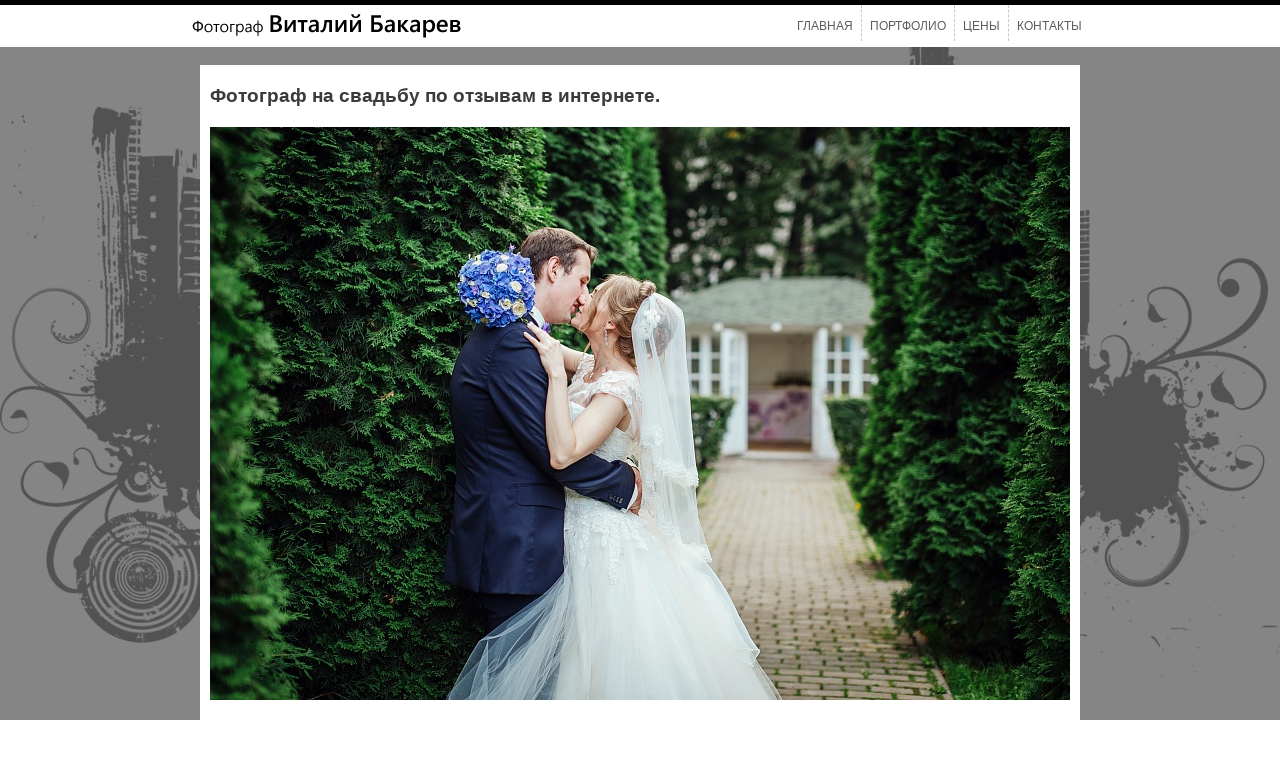

--- FILE ---
content_type: text/html; charset=UTF-8
request_url: https://bakarev.com/articles/fotograf-na-svadbu-po-otzyvam-v-internete/
body_size: 4474
content:
<!DOCTYPE html>
<html lang="ru">
<head>		
		<title>Фотограф на свадьбу по отзывам в интернете</title>
    <meta name="viewport" content="width=device-width" />
    <meta name="yandex-verification" content="61eb0a93bb208dfc" />
    <link rel="shortcut icon" type="image/x-icon" href="/favicon.ico" />
    <meta http-equiv="Content-Type" content="text/html; charset=UTF-8" />
<meta name="robots" content="index, follow" />
<meta name="description" content="Стоит ли полагаться на отзывы из интернета, когда вам необходим профессиональный фотограф на свадьбу?" />
<link href="/bitrix/cache/css/s1/bakarev/page_534e343322d41cc6bf30d40845066e70/page_534e343322d41cc6bf30d40845066e70.css?1750008211390" type="text/css"  rel="stylesheet" />
<link href="/bitrix/cache/css/s1/bakarev/template_85637b0cddc3a954a19d8046e8abb490/template_85637b0cddc3a954a19d8046e8abb490.css?175000606817281" type="text/css"  data-template-style="true"  rel="stylesheet" />
<script type="text/javascript" src="/bitrix/cache/js/s1/bakarev/template_81c00f0c8771d06b4f4d30e6d49de284/template_81c00f0c8771d06b4f4d30e6d49de284.js?1750006068251038"></script>
<script type="text/javascript">var _ba = _ba || []; _ba.push(["aid", "91dca6e7dc25bfc9d2a51f2f5569c476"]); _ba.push(["host", "bakarev.com"]); (function() {var ba = document.createElement("script"); ba.type = "text/javascript"; ba.async = true;ba.src = (document.location.protocol == "https:" ? "https://" : "http://") + "bitrix.info/ba.js";var s = document.getElementsByTagName("script")[0];s.parentNode.insertBefore(ba, s);})();</script>



    <link rel="canonical" href="/articles/fotograf-na-svadbu-po-otzyvam-v-internete/">
    <script type="text/javascript">
    var _authorized=false;
        </script> 	
</head>
<body>
<div id="panel"></div>
<div id="back"><img src="/bitrix/templates/bakarev/images/back.jpg" alt="Виталий Бакарев фотограф" id="bback"></div>
<div id="top">
  <div id="head">
    
  </div>
  <div id="header">
    <div class="cont">                   
    <a href="/" id="logo"><img src="/bitrix/templates/bakarev/images/logo.png" alt="" /></a>
    <div class='phone'><img src='/bitrix/templates/bakarev/images/phone.png'/><a href='tel:+79260523330'>+7 (926) 052 333 0</a></div>
<ul id="menu">

  	
  
	
		
							<li><a href="/" class="root-item-selected">Главная</a></li>
			
		
	
	
  	
  
	
					<li><a href="/portfolio/" class="root-item">Портфолио</a>
				<ul class="root-item">
		
	
	
  	
  
	
		
							<li><a href="/portfolio/mix/" >Избранное</a></li>
			
		
	
	
  	
  
	
		
							<li><a href="/portfolio/wedding-15/" >Никита&nbsp;и&nbsp;Юлия</a></li>
			
		
	
	
  	
  
	
		
							<li><a href="/portfolio/wedding-5/" >Евгений&nbsp;и&nbsp;Алина</a></li>
			
		
	
	
  	
  
	
		
							<li><a href="/portfolio/wedding-1/" >Михаил&nbsp;и&nbsp;Дарья</a></li>
			
		
	
	
  	
  
	
		
							<li><a href="/portfolio/wedding-3/" >Ваня&nbsp;и&nbsp;Варя</a></li>
			
		
	
	
  	
  
	
		
							<li><a href="/portfolio/wedding-8/" >Максим&nbsp;и&nbsp;Елена</a></li>
			
		
	
	
  	
  
	
		
							<li><a href="/portfolio/wedding-4/" >Сергей&nbsp;и&nbsp;Юлия</a></li>
			
		
	
	
  	
  
	
		
							<li><a href="/portfolio/wedding-11/" >Иван&nbsp;и&nbsp;Мария</a></li>
			
		
	
	
  	
  
	
		
							<li><a href="/portfolio/wedding-6/" >Иван&nbsp;и&nbsp;Наталья</a></li>
			
		
	
	
  	
  
	
		
							<li><a href="/portfolio/wedding-photobook-1/" >Фотокнига&nbsp;1</a></li>
			
		
	
	
  	
  
	
		
							<li><a href="/portfolio/wedding-photobook-2/" >Фотокнига&nbsp;2</a></li>
			
		
	
	
  	
  
	
		
							<li><a href="/portfolio/semeynaya-fotosessiya-v-parke/" >Фотосессия&nbsp;для&nbsp;двоих</a></li>
			
		
	
	
  	
  
	
		
							<li><a href="/portfolio/family/" >Семейная&nbsp;фотосессия</a></li>
			
		
	
	
  	
  
	
		
							<li><a href="/portfolio/family-series-2-studio/" >Семейная&nbsp;фотосессия&nbsp;в&nbsp;студии</a></li>
			
		
	
	
  	
  
	
		
							<li><a href="/portfolio/family-1-walk/" >Семейная&nbsp;фотосессия&nbsp;летом</a></li>
			
		
	
	
  	
  
	
		
							<li><a href="/portfolio/prenatal-studio/" >Предродовая&nbsp;в&nbsp;студии</a></li>
			
		
	
	
  	
  
	
		
							<li><a href="/portfolio/family-2-baptism/" >Семейная&nbsp;фотосессия&nbsp;в&nbsp;храме</a></li>
			
		
	
	
  	
  
	
		
							<li><a href="/portfolio/family-series-4-studio/" >Жанровый&nbsp;портрет&nbsp;(студия)</a></li>
			
		
	
	
  	
  		</ul></li>	
	
		
							<li><a href="/price.html" class="root-item">Цены</a></li>
			
		
	
	
  	
  
	
		
							<li><a href="/contacts.html" class="root-item">Контакты</a></li>
			
		
	
	


</ul>
 
    </div>   
  </div>    
  <div id="wrapper">  <div id="content"> 	
						<div class="page-article">
	<h1>Фотограф на свадьбу по отзывам в интернете.</h1>
			<img
			class="page-article-picture"
			src="/upload/resize_cache/iblock/95c/860_573_2/95cfdfa908923547c920a27bcc8234b0.jpg"
			alt="Фотограф на свадьбу по отзывам в интернете."
			title="Фотограф на свадьбу по отзывам в интернете."
			/>
		<div class="page-article-text">
		<p>
</p>
<p style="text-align: center;">
 <span style="color: #626262;"><i><span style="font-family: Arial, Helvetica; font-size: 11pt;">Когда вам нужен фотограф на свадьбу, как правило, вы пользуетесь поисковиками в интернете. И в своих поисках наталкиваетесь&nbsp;на многочисленные отзывы о том или ином фотографе. Стоит ли доверят всем этим&nbsp;положительным, в массе своей, отзывам? </span></i></span>
</p>
<p style="text-align: center;">
 <span style="color: #626262;"><i><span style="font-family: Arial, Helvetica; font-size: 11pt;"> </span></i></span>
</p>
<p style="text-align: center;">
 <span style="color: #626262;"><i><span style="font-family: Arial, Helvetica; font-size: 11pt;">
	Однажды, когда я передавал готовые свадебные фотографии очередным моим заказчикам, они спросили меня. Могут ли они в качестве благодарности оставить отзыв о моей работе. И если да, то где они могут разместить этот отзыв. В тот раз я шутливо отмахнулся и сказал им, что свою благодарность они уже выразили в качестве оплаты за проделанную работу. Они, к слову, потом подписались на мой профиль в одной из социальных сетей и до сих пор ставят лайки под моими публикациями. Ну что тут сказать? Приятно, когда твою работу оценивают не только деньгами. </span></i></span>
</p>
<p style="text-align: center;">
 <span style="color: #626262;"><i><span style="font-family: Arial, Helvetica; font-size: 11pt;"> </span></i></span>
</p>
<p style="text-align: center;">
 <span style="color: #626262;"><i><span style="font-family: Arial, Helvetica; font-size: 11pt;">
	А спустя время я задумался об этих самых отзывах в интернете. Так как подобный вопрос встречался не раз в моей работе. И я решил изучить эту тему подробнее. </span></i></span>
</p>
<p style="text-align: center;">
 <span style="color: #626262;"><i><span style="font-family: Arial, Helvetica; font-size: 11pt;"> </span></i></span>
</p>
<p style="text-align: center;">
 <span style="font-size: 11pt;"><i> <span style="color: #626262;">Скажу честно, после своих наблюдений я пришёл к интересным выводам. Не вдаваясь в детали моего исследования, я могу с уверенностью подвести итог. Практически все отзывы об услугах и товарах написаны по заказу заинтересованных в продвижении этих товаров и услуг. И это касается не только рынка свадебной индустрии. Весь сегодняшний рынок в сети интернет строится именно на массовом написании положительных отзывов для увеличения продаж. Есть уже даже отдельные специалисты, которые профильно занимаются раскруткой брэнда,&nbsp;</span></i></span><span style="font-size: 14.666666984558105px;"><i><span style="color: #626262;">распространяя</span></i></span><span style="font-size: 11pt;"><i><span style="color: #626262;">&nbsp;положительные&nbsp;отзывы. </span></i></span><span style="color: #626262;"> </span>
</p>
<span style="color: #626262;"> </span>
<p style="text-align: center;">
	<span style="color: #626262;"> </span><span style="color: #626262;"><i><span style="font-family: Arial, Helvetica; font-size: 11pt; color: #626262;"> </span></i></span><span style="color: #626262;"> </span>
</p>
<span style="color: #626262;"> </span>
<p style="text-align: center;">
 <span style="color: #626262;"><i><span style="font-family: Arial, Helvetica; font-size: 11pt;">
	Да вы и сами можете проверить так ли&nbsp;это. В&nbsp;кругу своих близких и друзей задайте вопрос, кто и когда по своему желанию сердца последний раз писал положительный отзыв о том или ином продукте, или услуге. И вам многое станет понятным.&nbsp;</span></i></span><i style="color: #626262;"><span style="font-family: Arial, Helvetica; font-size: 11pt;">Когда вы видите огромное количество отзывов под предложением услуг кого-то из фотографов, как минимум стоит задуматься.&nbsp;</span></i><i style="color: #626262;"><span style="font-family: Arial, Helvetica; font-size: 11pt;">Как по мне. Настоящему мастеру свадебной фотографии незачем публиковать отзывы о своей же работе. Мягко говоря,&nbsp;нескромно смотрится всё это со стороны.</span></i>
</p>
<p style="text-align: center;">
 <span style="color: #626262;"><i><span style="font-family: Arial, Helvetica; font-size: 11pt;"> </span></i></span>
</p>
<p style="text-align: center;">
 <span style="color: #626262;"><i><span style="font-family: Arial, Helvetica; font-size: 11pt;">
	Поэтому, мой вам совет. Не устану повторять. Если вам необходим фотограф на свадьбу, в своих поисках не полагайтесь на отзывы. Только работы фотографа из его портфолио могут показать уровень его профессионализма и компетенции. </span></i></span>
</p>
<p style="text-align: center;">
 <span style="color: #626262;"><i><span style="font-family: Arial, Helvetica; font-size: 11pt;"> </span></i></span>
</p>
<p style="text-align: center;">
 <span style="color: #626262;"><i><span style="font-family: Arial, Helvetica; font-size: 11pt;">
	Кстати, вы можете увидеть в интернете и отрицательные отзывы в отношении свадебных фотографов. Вот здесь, я вас попрошу быть особенно внимательными. Так как такие отзывы, как правило, не пишутся на заказ.</span></i></span>
</p>
<p style="text-align: center;">
 <span style="color: #626262;"><i><span style="font-family: Arial, Helvetica; font-size: 11pt;"><a href="https://bakarev.com/articles/svadebnyy-fotograf-ne-rekomenduet-dlya-vashey-svadby-/">Свадебный фотограф не рекомендует для вашей свадьбы...</a></span></i></span>
</p>
<p>
</p>	</div>
</div>    </div> 
	</div></div>
<div id="shadow"></div>
<div id="footer"> 
        

</div>
<div id="retina-test"></div>
<!-- Yandex.Metrika counter -->
<script type="text/javascript" >
   (function(m,e,t,r,i,k,a){m[i]=m[i]||function(){(m[i].a=m[i].a||[]).push(arguments)};
   m[i].l=1*new Date();k=e.createElement(t),a=e.getElementsByTagName(t)[0],k.async=1,k.src=r,a.parentNode.insertBefore(k,a)})
   (window, document, "script", "https://mc.yandex.ru/metrika/tag.js", "ym");

   ym(62341576, "init", {
        clickmap:true,
        trackLinks:true,
        accurateTrackBounce:true
   });
</script>
<noscript><div><img src="https://mc.yandex.ru/watch/62341576" style="position:absolute; left:-9999px;" alt="" /></div></noscript>
<!-- /Yandex.Metrika counter -->
<!-- Global site tag (gtag.js) - Google Analytics -->
<script async src="https://www.googletagmanager.com/gtag/js?id=UA-164630827-1"></script>
<script>
  window.dataLayer = window.dataLayer || [];
  function gtag(){dataLayer.push(arguments);}
  gtag('js', new Date());

  gtag('config', 'UA-164630827-1');
</script>

</body>
</html>

--- FILE ---
content_type: text/css
request_url: https://bakarev.com/bitrix/cache/css/s1/bakarev/page_534e343322d41cc6bf30d40845066e70/page_534e343322d41cc6bf30d40845066e70.css?1750008211390
body_size: 240
content:


/* Start:/bitrix/templates/bakarev/components/bitrix/news.detail/articles-detail/style.css?1750005691168*/
div.news-detail
{
	word-wrap: break-word;
}
div.news-detail img.detail_picture
{
	float:left;
	margin:0 8px 6px 1px;
}
.news-date-time
{
	color:#486DAA;
}

/* End */
/* /bitrix/templates/bakarev/components/bitrix/news.detail/articles-detail/style.css?1750005691168 */


--- FILE ---
content_type: text/css
request_url: https://bakarev.com/bitrix/cache/css/s1/bakarev/template_85637b0cddc3a954a19d8046e8abb490/template_85637b0cddc3a954a19d8046e8abb490.css?175000606817281
body_size: 4471
content:


/* Start:/bitrix/templates/bakarev/template_styles.css?175000569112981*/
*{ padding:0; margin:0; }
html,body{ height:100%; }

body{ padding:0; margin:0; height:100%; font-family:sans-serif,Arial; font-size:10pt; color:#3b3b3b; }

#retina-test{ width:1px; height:1px; position:fixed; left:-9999999px; bottom:0; z-index:-1000; }
@media 	only screen and (-webkit-min-device-pixel-ratio: 1.5),
only screen and (min--moz-device-pixel-ratio: 1.5),
only screen and (-o-min-device-pixel-ratio: 3/2),
only screen and (min-resolution: 1.5dppx),
only screen and (min-resolution: 144dpi)  {
	#retina-test{ width:2px; height:2px; }
}

#back{ position:fixed; width:100%; height:100%; overflow:hidden; z-index:-1; }
#back img{ width:100%; height:100%; }

a img{ border:none; }
a{ text-decoration:underline; color:#5c5c5c; }
a:hover{ text-decoration:none; color:#000; }

#left{ width:130px; height:502px; float:left; padding:0 0px 0 0px; background:url(/bitrix/templates/bakarev/images/back-gradient.png) repeat-x; position:relative; margin:0px 0 0 0;}
#right{ width:870px; height:498px; margin:2px 0 0 0; padding:0px; float:right; }
.clear{ clear:both; }

#top{ width:100%; min-height:100%; background:url(/bitrix/templates/bakarev/images/top.jpg) 0 0 repeat-x; }
#header .cont{ width:900px; height:60px; position:relative; margin:auto; z-index:100; }
#header.fixed{ position:fixed; top:0px; left:0px; width:100%; z-index:10; background:#fff; border-top:5px solid #000; box-shadow:0px 0px 5px rgba(0,0,0,0.7); }
#head{ width:100%; height:5px; position:relative; margin:auto; z-index:100; }
#wrapper{ width:900px;  margin:auto; padding:0px 0 0px 0; position:relative; }

#menu{ margin:0px auto 0px auto; padding:0px 0px 0px 0; float:right; text-align:right; width:580px; font-size:0pt;  }
#menu li{ list-style:none; list-style-position:inside; display:inline-block; margin:0; border-right:1px dashed #c9c9c9; padding:0 0 0px 0; position:relative; }
#menu li a{ color:#5e5e5e; font-size:9pt; position:relative; z-index:10; text-transform:uppercase; text-decoration:none; text-align:center; display:block; padding:14px 8px 8px 8px; margin:0px 0 0px 0; }
#menu li div{ width:100%; height:0px; top:0px; z-index:0; position:absolute; background:#000; }
#menu li:hover a, #menu li:hover a.active{ color:#fff; } 
#menu li a.active{ color:#cf4444; }
#menu li ul li a{ padding:9px 8px 6px 8px; }

#menu ul{ display:none;  position:absolute; z-index:1000; margin:3px 0 0 0; background:#fff; }
#menu li:hover 1ul{ display:block; }
#menu li:hover ul a{ color:#5e5e5e; }
#menu ul > div{ position:absolute; background:#000; width:1px; }
#menu ul li{ display:block; border:none;  }
#menu ul li div{ width:100%; height:30px; top:0px; left:0px; z-index:0; position:absolute; background:#000; }
#menu ul li a{ display:block; color:#5e5e5e; text-align:left; border-bottom:1px dashed #2e2e2e; }
#menu ul li a:hover{ color:#000; }

#logo{ width:315px; height:28px; float:left; margin:5px 0 0 0; display:block; }

#video-container_wrapper{ width:860px; margin:0 0 0 10px; }

.control-slideshow{ text-align:right; margin:20px auto 15px auto; width:880px;   }
.control-slideshow.in{ margin:20px auto 0px auto; background:#fff; padding:10px 0 10px 0; position:relative; z-index:10; }
.control-slideshow li{ list-style:none; margin:0 10px 0px 0px; display:inline-block; }

#slideshow{ width:100%; height:100%; margin:auto; overflow:hidden; }
#slide_{ width:900px; height:500px; margin:auto; background:url(/bitrix/templates/bakarev/images/1.png); }
#slide_.auth{ margin:40px auto 0 auto; }

.index-text{ width:900px; margin:10px 0 10px 0; background:#fff; padding:10px;  }

#content{ margin:0px auto 0px auto; padding:20px 10px 20px 10px; text-align:justify; position:relative; background:#fff; width:860px; }
#content p{ padding:10px 0 10px 0; text-align:justify; }
#content h1{ font-size:14pt; font-weight:bold; }
#content h2{ font-size:12pt;  }
#content li{ list-style-position:inside; }

.contacts-left{ width:400px; float:left; margin:0 0 20px 0px; }
.contacts-right{ width:450px; float:right; }
                 
#slide{ font-size:0pt; height:553px; left:0px; overflow:hidden; position:absolute; bottom:30px; width:100%; margin:20px 0px 0 0; text-align:center; }
#slide a{ text-decoration:none; margin:0px 0 -2px 0; padding:0; font-size:0pt; display:inline-block; }
#slide a img{ margin:0 0 -1px 0; }

.slide-cont{ background:#fff; width:860px; padding:10px 10px 10px 10px; margin:-10px auto 20px auto; }
.port-cont{ background:#fff; padding:10px 10px 10px 10px; margin:0px auto 20px auto; }

#content.center{ text-align:center; }
#portfolio{ text-align:center; }

.album{ display:inline-block; margin:5px 10px 15px 10px; vertical-align:top; }
.album.drag{ cursor:move;  }
.album img{ width:200px; height:200px; }

#mail-form{ width:400px; padding:20px 0 20px 0; margin:0 0 0 auto; }
#mail-form input[type=text],#mail-form textarea{ display:block; width:400px; margin:0 0 5px 0; color:#777777; font-size:9pt; font-family:Arial; height:20px; border: 1px solid #b7b7b7; background:#fff; }
#mail-form textarea{ height:100px; }
#mail-form label{ font-size:10pt; }
#mail-form input[type=text].error, #mail-form textarea.error{border:1px solid #ff0000;}
#mail-submit{ padding:5px 5px 3px 5px; text-decoration:none; font-size:9pt; border-radius:2px; float:right; border:none; background:#fff; color:#000; }
#mail-submit:hover{ background-position:0 -40px; }

#gallery{ font-size:0pt; width:100%; text-align:center; }
a[rel=lg]{ text-decoration:none; font-size:0pt; margin:0px; overflow:hidden; position:relative; display:inline-block; opacity:1; filter:progid:DXImageTransform.Microsoft.Alpha(opacity=100); }
a[rel=lg] img{ margin:0px; }
a[rel=lg] img:hover{ }
a[rel=lg] > span{ position:absolute; opacity:0; filter:progid:DXImageTransform.Microsoft.Alpha(opacity=0); top:0; left:0; z-index:10; background:url(/bitrix/templates/bakarev/images/1x1.png); display:inline-block; }
a[rel=lg] > span span{ display:block; width:16px; height:16px; background:url(/bitrix/templates/bakarev/images/add-ons.png) 0 -41px; position:absolute; left:-20px; top:-20px; }

#video-container{ width:860px; height:521px; margin:auto; }
#video-name{ font-size:11pt; margin:0 0 3px 0; font-weight:bold; text-align:center; }
#video-player{ float:left; }
#video-descr{ float:left;  }   

#video-thumbs{ float:right; height:450px; }
.video-thumb{ cursor:pointer; border:1px solid #fff; margin:0 0 2px 0; opacity:0.5; filter:progid:DXImageTransform.Microsoft.Alpha(opacity=50); font-size:0pt; }
.video-thumb:hover, .video-thumb._current{ border:1px solid #fff; opacity:1; filter:progid:DXImageTransform.Microsoft.Alpha(opacity=100); }

#video-clear{ clear:both; }

#video-overlay{ width:100%; height:100%; position:fixed; z-index:10000; top:0; left:0; display:none; background:url(/bitrix/templates/bakarev/images/overlay.png);  }
#video-descr-text{ 
  width:500px; height:210px; background:#fff; display:none; top:0; left:0; color:#000; padding:15px 6px 10px 10px;position:fixed; z-index:10001;
  border-radius:6px; -webkit-border-radius:6px; -moz-border-radius:5px; -khtml-border-radius:10px; 
}
#video-descr-text p{ margin:5px 0 5px 0; }
#video-descr-text-text{ overflow:hidden; width:496px; height:200px; padding:2px 6px 0 0; margin:4px 0 0 0; }
#video-descr-text a{ color:#2f2f2f; }
#video-descr-text a:hover{ color:#000; }
#video-overlay-close{ position:absolute; right:6px; top:2px; cursor:pointer; color:#2f2f2f; }
#video-overlay-close:hover{ color:#000; }

.news-item{ margin:0 0 15px 0; clear:both; }
.anons-title{  color:#d7d7d7; font-size:11pt; float:left; }
.anons-date{ float:right; font-size:9pt; color:#888787; }
.anons-text{ clear:both; margin:0; }
.anons-link{ margin:5px 0 0 0; }
.anons-link a{ text-decoration:none; font-style:italic; color:#5f5f5f; }
.anons-link a:hover{ text-decoration:underline; }
#content .anons-text p{ margin:0; }
#news-date{ text-align:right; font-size:9pt; color:#888787; }

#langs{ position:absolute; right:0px; top:10px; text-align:right; }
#langs li{ display:inline-block; list-style:none; }
#langs li a{ color:#c3c3c3; text-decoration:underline; }
#langs li a:hover, #langs li a.active{ color:#fff; text-decoration:none; }

#shadow{ width:100%; height:100%; background:url(/bitrix/templates/bakarev/images/1x1.png); position:fixed; top:0px; left:0px; z-index:-1; }

#footer{ width:100%; height:31px; margin:-34px auto 0 auto; padding:3px 0 0 0; position:relative; z-index:100; font-size:8pt; background:#000; color:#dedede; clear:both; }
#copyright{ margin:0px auto 0 auto; text-align:left; width:900px; position:relative; }
#copyright a{ color:#9f9f9f; text-decoration:none; }
#copyright a:hover{ color:#9f9f9f; }
#copyright a:hover span{ text-decoration:underline; color:#fff; } 
#copyright > a{ display:inline-block; margin:8px 0 0 0; }

#bx-composite-banner{ width:182px; height:31px; display:inline-block; vertical-align:middle; float:right; }
#bx-composite-banner a{ font-size:8pt !important; }

/** * jQuery lightBox plugin * This jQuery plugin was inspired and based on Lightbox 2 by Lokesh Dhakar (http://www.huddletogether.com/projects/lightbox2/) * and adapted to me for use like a plugin from jQuery. * @name jquery-lightbox-0.5.css * @author Leandro Vieira Pinho - http://leandrovieira.com * @version 0.5 * @date April 11,2008 * @category jQuery plugin * @copyright (c) 2008 Leandro Vieira Pinho (leandrovieira.com) * @license CC Attribution-No Derivative Works 2.5 Brazil - http://creativecommons.org/licenses/by-nd/2.5/br/deed.en_US * @example Visit http://leandrovieira.com/projects/jquery/lightbox/ for more informations about this jQuery plugin */
#jquery-overlay{position:fixed;top:0;left:0;z-index:900;width:100%;min-height:500px;}
#jquery-lightbox{position:fixed;top:0;left:0;width:100%;z-index:910;text-align:center;line-height:0;}
#jquery-lightbox a img{border:none; }
#lightbox-container-image-box{position:relative;background-color:#fff;width:250px;height:250px;margin:0 auto;}
#lightbox-container-image{padding:0px; }
#lightbox-loading{position:absolute;top:40%;left:0%;height:25%;width:100%;text-align:center;line-height:0;z-index:1000;}
#lightbox-nav{position:absolute;top:0;left:0;height:100%;width:100%;z-index:10;}
#lightbox-container-image-box > #lightbox-nav{left:0; }
#lightbox-nav a{outline:none;}
#lightbox-nav-btnPrev,#lightbox-nav-btnNext{width:49%;height:100%;display:block;}
#lightbox-nav-btnPrev{left:0; float:left;}
#lightbox-nav-btnNext{right:0; float:right;}
#lightbox-container-image-data-box{font:10px Verdana,Helvetica,sans-serif;background-color:#fff;margin:0 auto;line-height:1.4em;overflow:auto;width:100%;padding:0 2px 0;}
#lightbox-container-image-data{padding:0 10px; color:#666; }
#lightbox-container-image-data #lightbox-image-details{width:70%; float:left; text-align:left; }
#lightbox-image-details-caption{font-weight:bold; }
#lightbox-image-details-currentNumber{display:block; clear:left; padding-bottom:1.0em;}
#lightbox-secNav-btnClose{width:66px; float:right;padding-bottom:0.7em;}

.jspContainer{ overflow:hidden; position:relative; }
.jspPane{ position:absolute; }
.jspVerticalBar{ position:absolute; right:0px; width:7px; height:100%; }
.jspHorizontalBar{ position:absolute; bottom:0; background:url(/bitrix/templates/bakarev/images/scroll.png) 0 50% repeat-x; left:0; width:100%; height:10px; }
.jspVerticalBar *, .jspHorizontalBar *{ margin:0; padding:0; }
.jspCap{ display:none; }
.jspHorizontalBar .jspCap{ float:left; }
.jspTrack{ position:relative; }
.jspDrag{ background:#000; position:relative; top:0; left:0; cursor:pointer; }
.jspHorizontalBar .jspTrack, .jspHorizontalBar .jspDrag{ float:left; height:100%; }
.jspArrow{ background:#ebbe9f; text-indent:-20000px; display:block; cursor:pointer; }
.jspArrow.jspDisabled{ cursor:default; background:#e6c5ad; }
.jspVerticalBar .jspArrow{ height:5px; }
.jspHorizontalBar .jspArrow{ width:10px; float:left; height:100%; }
.jspVerticalBar .jspArrow:focus{ outline:none; }
.jspCorner{ background:#eeeef4; float:left; height:100%; }
/* yuk! css hack for ie6 3 pixel bug:(*
/* html .jspCorner{ margin:0 -3px 0 0; }
*/
.phone {display:none;}
@media screen and (max-width:500px) {
.phone { display:block; font-size:14px; font-family:Arial; font-weight:bold;}
.phone a {text-decoration:none; color:#333;}
.phone img {position:relative; bottom:-2px; margin-right:5px;}
}
#header.fixed .phone {
	display:none;
}

.socials {
	display: flex;
	align-items: center; 
	justify-content: center;
	flex-wrap: wrap;
}

.socials a {
	flex-basis: 40px;
	margin: 10px;
}

.socials a img {
	display: block;
	max-width: 100%;
	height: auto;
}

.main-page-articles {
	background: #fff;
	width: 100%;
	padding: 20px 10px 60px 10px;
}

.main-page-articles-title {
	color: #626262;
	font-family: Arial, Helvetica;
	font-size: 12pt;
	text-align: center;
	margin-bottom: 20px;
	font-weight: bold;
	font-style: italic;
}

.main-page-article {
	font-size: 11pt;
	font-family: Arial, Helvetica;
	margin-bottom: 10px;
}

.page-article {

}

.page-article h1 {
	margin-bottom: 20px;
}

.page-article-picture {
	display: block;
	width: 100%;
	height: auto;
	margin-bottom: 20px;
}

.page-article-text {
	line-height: 1.43;
	font-size: 11pt;
	font-family: Arial, Helvetica;
	margin-bottom: 40px;
}

/* End */


/* Start:/bitrix/templates/bakarev/style-mini.css?17500056913770*/
@media screen and (max-width:500px) {

	body{ background:#fff; }
	#shadow{ display:none; }
	#back{ display:none; }
	#header{ width:100%; margin:0 auto 20px auto; padding:10px 0 0 0; height:auto; position:relative; text-align:center }
	#header .cont{ width:auto; }
	#header .phone{ position:relative; margin:20px auto 20px auto; height:auto; right:auto; top:auto; }
	#logo{ position:relative; margin:50px 0 0 0px; left:auto; top:auto; float:none; width:100%; }
	#logo img{ width:100%: height:auto; }
	#header.fixed #logo{ display:none; }
	
	#wrapper{ width:100%; min-height:auto; height:auto; }
	
	#slide_{ width:100%; height:auto; text-align:center; position:relative; margin:10px auto 10px auto; }
	#slide_ img{ width:100%; height:auto; margin:0 0 5px 0; }
	
	.index-text{ width:96%; padding:2%; }
	.slide-cont{ width:96%; padding:2%; }
	
	.control-slideshow{ width:100%; height:auto; }
	
	.gallery { width:100%; height:auto; position:relative;  text-align:center; }
	.gallery  img{ width:100%; height:auto; margin:0 0 5px 0; }
	
	.album{ display:block; margin:10px auto 10px auto; height:auto; }
	
	#slide{ width:100%; height:auto; text-align:center; position:relative; margin:10px auto 10px auto; overflow:visible; left:auto; bottom:auto; }
	#slide img{ width:100%; height:auto; margin:0 0 5px 0; }
	
	h1,h3{ text-align:center; }
	
	
	#vk_comments{ display:none; width:100% !important; height:auto; }
	
	#specials{ width:90%; margin:0 auto 0 auto; }
	#specials a{ float:none; margin:0 auto 10px auto; width:290px; }
	#why{ width:90%; margin:0 auto 0 auto }
	
	#feedback{ width:90%; height:auto; margin:10px auto 10px auto; }
	#feedback .slider-pagination{  }
	#feedback .slider-cont{ width:90%; height:auto; }
	#feedback .slider-page{ width:90%; height:auto; float:none;  }
	#feedback .slider-row-left, #feedback .slider-row-right{ display:none; }
	
	#feedback-form{ margin:10px auto 10px auto; width:90%; }
	
	#content{ width:90%; height:auto; }
	#content img{ max-width:100%; height:auto; }
	
	.blog-index .item{ display:block; margin:10px auto 10px auto; height:auto; }
	.services{ width:90%; height:auto;  margin:10px auto 10px auto;}
	.services .item{ display:block; margin:10px auto 20px auto; height:auto; }
	
	#left{ width:100%; float:none; position:relative; margin:10px auto 10px auto; }
	#right{ width:100%; float:none; position:relative; margin:10px auto 10px auto; text-align:center; }
	
	#footer{ width:100%; height:auto; position:relative; margin:10px auto 0 auto; left:0px; top:0px; text-align:center; }
	#copyright{ width:100%; height:auto; float:none; position:relative; }
	
	#bx-composite-banner{ float:none; }
	
	#menu-click{ display:none; color:#000; font-size:12pt; text-decoration:none; text-transform:uppercase; padding:5px 8px 3px 8px;  margin:5px auto 5px auto; }
	#menu-click:hover{ color:#000; }
	#menu-click.init{ display:block; clear:both; text-align:center; font-size:0pt; padding:0px; width:49px; height:42px; background:#fff url(/bitrix/templates/bakarev/images/menu.png); position:fixed; left:0px; top:0px; z-index:100; }
	#menu.mobile{ background:#fff; position:fixed; left:0px; top:50px; width:98%; margin:0px auto 20px auto; padding:5px 0px 5px 0; border:1px solid #000; border-right:none; border-left:none; text-align:center; display:none; float:none; clear:both; z-index:90; }
	#menu.mobile li{ display:block; margin:0px 0 0px 0; }  
	#menu.mobile li a{ display:block; color:#000; text-align:center; width:100%; padding:10px 0 10px 0; border:1px solid #fff; } 
	#menu.mobile li a:hover{ background:#000; color:#fff; text-decoration:none; }
	#menu.mobile li ul{ display:none; width:100%;  } 
}
div.vivakom {
	color:#9F9F9F;
}
div.vivakom img{
	position:relative;
	bottom:-3px;
}
/* End */
/* /bitrix/templates/bakarev/template_styles.css?175000569112981 */
/* /bitrix/templates/bakarev/style-mini.css?17500056913770 */
